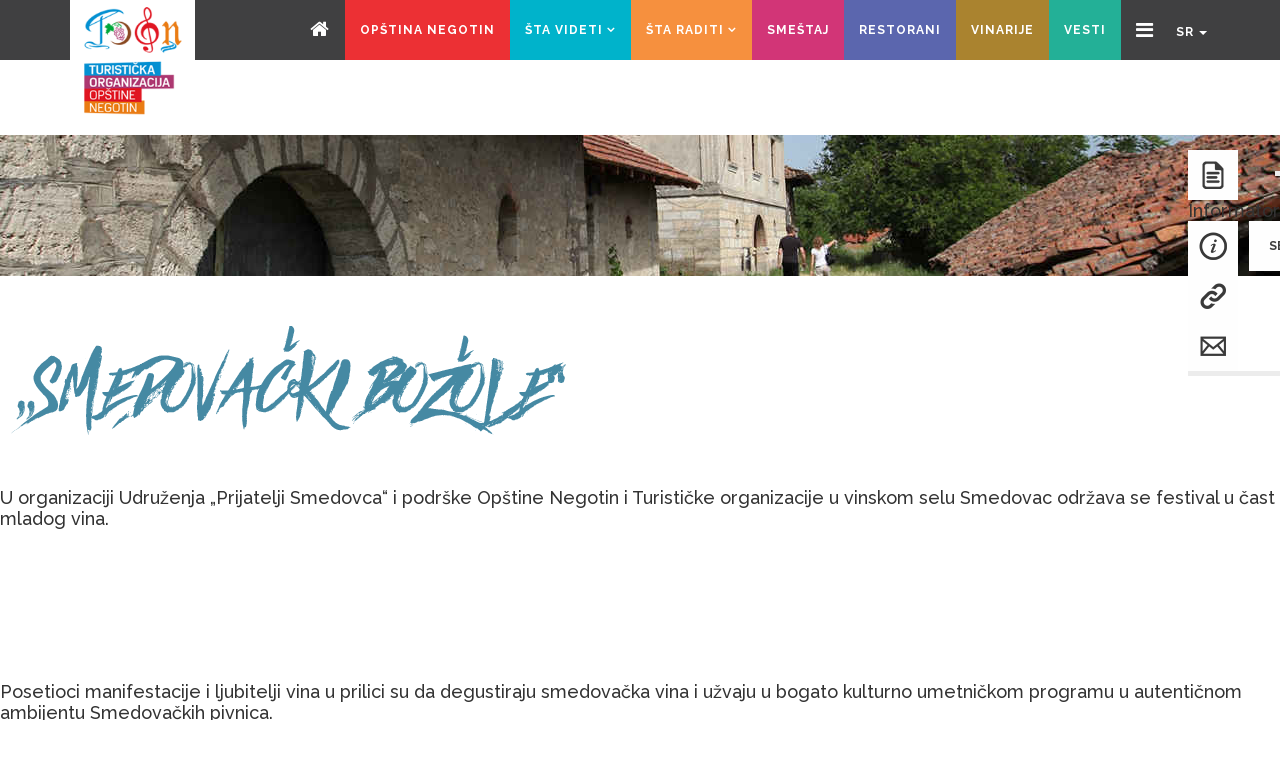

--- FILE ---
content_type: text/html; charset=utf-8
request_url: http://www.toon.org.rs/sta-videti/manifestacije/smedovacki-bozole
body_size: 27833
content:
<!DOCTYPE html>
<html xmlns="http://www.w3.org/1999/xhtml" xml:lang="sr-yu" lang="sr-yu" dir="ltr">
    <head>
        <meta http-equiv="X-UA-Compatible" content="IE=edge">
        <meta name="viewport" content="width=device-width, initial-scale=1">
                <!-- head -->
        <base href="http://www.toon.org.rs/sta-videti/manifestacije/smedovacki-bozole" />
	<meta http-equiv="content-type" content="text/html; charset=utf-8" />
	<meta name="generator" content="Joomla! - Open Source Content Management" />
	<title>&quot;Smedovački božole&quot;</title>
	<link href="/images/favicon.png" rel="shortcut icon" type="image/vnd.microsoft.icon" />
	<link href="/plugins/system/bdthemes_shortcodes/css/shortcode-ultimate.css" rel="stylesheet" type="text/css" />
	<link href="/plugins/system/bdthemes_shortcodes/css/font-awesome.min.css" rel="stylesheet" type="text/css" />
	<link href="/components/com_sppagebuilder/assets/css/font-awesome.min.css" rel="stylesheet" type="text/css" />
	<link href="/components/com_sppagebuilder/assets/css/animate.min.css" rel="stylesheet" type="text/css" />
	<link href="/components/com_sppagebuilder/assets/css/sppagebuilder.css" rel="stylesheet" type="text/css" />
	<link href="/components/com_sppagebuilder/assets/css/sppagecontainer.css" rel="stylesheet" type="text/css" />
	<link href="/components/com_sppagebuilder/assets/css/magnific-popup.css" rel="stylesheet" type="text/css" />
	<link href="//fonts.googleapis.com/css?family=Raleway:100,200,300,regular,500,600,700,800,900&amp;subset=latin" rel="stylesheet" type="text/css" />
	<link href="//fonts.googleapis.com/css?family=Open+Sans:300,300italic,regular,italic,600,600italic,700,700italic,800,800italic&amp;subset=latin" rel="stylesheet" type="text/css" />
	<link href="/templates/shaper_helix3/css/bootstrap.min.css" rel="stylesheet" type="text/css" />
	<link href="/templates/shaper_helix3/css/font-awesome.min.css" rel="stylesheet" type="text/css" />
	<link href="/templates/shaper_helix3/css/legacy.css" rel="stylesheet" type="text/css" />
	<link href="/templates/shaper_helix3/css/template.css" rel="stylesheet" type="text/css" />
	<link href="/templates/shaper_helix3/css/presets/preset1.css" rel="stylesheet" type="text/css" class="preset" />
	<link href="/templates/shaper_helix3/css/custom.css" rel="stylesheet" type="text/css" />
	<link href="/plugins/system/helix3/assets/css/pagebuilder.css" rel="stylesheet" type="text/css" />
	<link href="/templates/shaper_helix3/css/frontend-edit.css" rel="stylesheet" type="text/css" />
	<link href="/media/mod_falang/css/template.css" rel="stylesheet" type="text/css" />
	<style type="text/css">
h2 {
font-size: 32px;
color: #ec3034
}.sp-page-builder .page-content #section-id-1510671206499{padding:50px 0px 50px 0px;margin:0px 0px 0px 0px;background-image:url(/images/smedovacki-bozole/smedovacki-bozole-bg.jpg);background-repeat:no-repeat;background-size:inherit;background-attachment:fixed;background-position:50% 50%;}.sp-page-builder .page-content #section-id-1510671206501{padding:50px 0px 50px 0px;margin:0px 0px 0px 0px;}#sppb-addon-1510677635316 {margin:50px 0px 0px 0px;}.sp-page-builder .page-content #section-id-1510684343601{padding:50px 0px 50px 0px;margin:0px 0px 0px 0px;}body{font-family:Raleway, sans-serif; font-weight:300; }h1{font-family:Open Sans, sans-serif; font-weight:800; }h2{font-family:Open Sans, sans-serif; font-weight:600; }h3{font-family:Open Sans, sans-serif; font-weight:normal; }h4{font-family:Open Sans, sans-serif; font-weight:normal; }h5{font-family:Open Sans, sans-serif; font-weight:600; }h6{font-family:Open Sans, sans-serif; font-weight:600; }
	</style>
	<script type="application/json" class="joomla-script-options new">{"csrf.token":"33db94c3219c1fa3c0a18124f4bf351c","system.paths":{"root":"","base":""},"joomla.jtext":{"COM_SPPAGEBUILDER_FRONTEND_EDITOR":"Frontend Editor","COM_SPPAGEBUILDER_PREVIEW":"Preview","COM_SPPAGEBUILDER_APPLY":"Apply","COM_SPPAGEBUILDER_CANCEL":"Cancel","COM_SPPAGEBUILDER_MEDIA_MANAGER":"Media Manager","COM_SPPAGEBUILDER_MEDIA_MANAGER_UPLOAD_FILES":"Upload Files","COM_SPPAGEBUILDER_MEDIA_MANAGER_CLOSE":"Close Modal","COM_SPPAGEBUILDER_MEDIA_MANAGER_INSERT":"Insert","COM_SPPAGEBUILDER_MEDIA_MANAGER_SEARCH":"Search","COM_SPPAGEBUILDER_MEDIA_MANAGER_CANCEL":"Cancel","COM_SPPAGEBUILDER_MEDIA_MANAGER_DELETE":"Delete","COM_SPPAGEBUILDER_MEDIA_MANAGER_CONFIRM_DELETE":"You are about to permanently delete this item. 'Cancel' to stop, 'OK' to delete.","COM_SPPAGEBUILDER_MEDIA_MANAGER_LOAD_MORE":"Load More","COM_SPPAGEBUILDER_MEDIA_MANAGER_UNSUPPORTED_FORMAT":"File format not supported.","COM_SPPAGEBUILDER_MEDIA_MANAGER_BROWSE_MEDIA":"Browse Media","COM_SPPAGEBUILDER_MEDIA_MANAGER_BROWSE_FOLDERS":"Browse Folders","COM_SPPAGEBUILDER_MEDIA_MANAGER_CREATE_FOLDER":"New Folder","COM_SPPAGEBUILDER_ADDON_ICON_SELECT":"Select Icon","COM_SPPAGEBUILDER_MEDIA_MANAGER_ENTER_DIRECTORY_NAME":"Please enter the name of the directory which should be created.","COM_SPPAGEBUILDER_MEDIA_MANAGER_MEDIA_UPLOADING":"Uploading","COM_SPPAGEBUILDER_MEDIA_MANAGER_UPLOAD_FAILED":"Upload Failed","COM_SPPAGEBUILDER_MEDIA_MANAGER_MEDIA_LARGE":"This file is too large to upload.","COM_SPPAGEBUILDER_MEDIA_MANAGER_FILE_NOT_SUPPORTED":"File not supported","COM_SPPAGEBUILDER_ROW_OPTIONS":"Row Options","COM_SPPAGEBUILDER_ADD_NEW_ROW":"Add New Row","COM_SPPAGEBUILDER_DUPLICATE_ROW":"Duplicate row","COM_SPPAGEBUILDER_DISABLE_ROW":"Disable Row","COM_SPPAGEBUILDER_ENABLE_ROW":"Enable Row","COM_SPPAGEBUILDER_COPY_ROW":"Copy Row","COM_SPPAGEBUILDER_ROW_COPIED":"Copied","COM_SPPAGEBUILDER_PASTED":"Pasted","COM_SPPAGEBUILDER_PASTE_ROW":"Paste Row","COM_SPPAGEBUILDER_DELETE_ROW":"Delete Row","COM_SPPAGEBUILDER_ROW_TOGGLE":"Toggle Row","COM_SPPAGEBUILDER_DELETE_ROW_CONFIRMATION":"Do you really want to delete this row?","COM_SPPAGEBUILDER_ROW_COLUMNS_MANAGEMENT":"Add\/Manage Columns","COM_SPPAGEBUILDER_ROW_COLUMNS_CUSTOM":"Custom","COM_SPPAGEBUILDER_ROW_COLUMNS_GENERATE":"Generate","COM_SPPAGEBUILDER_IMPORT_PAGE":"Import","COM_SPPAGEBUILDER_IMPORT_PAGE_ALT":"Import","COM_SPPAGEBUILDER_EXPORT_PAGE":"Export","COM_SPPAGEBUILDER_PAGE_TEMPLATES":"Page Templates","COM_SPPAGEBUILDER_UNDO":"Undo","COM_SPPAGEBUILDER_REDO":"Redo","COM_SPPAGEBUILDER_SAVE":"Save","COM_SPPAGEBUILDER_SAVE_ROW":"Save Row","COM_SPPAGEBUILDER_ROW_COLUMNS_OPTIONS":"Column Options","COM_SPPAGEBUILDER_DELETE_COLUMN":"Delete Column","COM_SPPAGEBUILDER_ADD_NEW_ADDON":"Add New Addon","COM_SPPAGEBUILDER_ADDON":"Addon","COM_SPPAGEBUILDER_DELETE_ADDON":"Delete Addon","COM_SPPAGEBUILDER_DUPLICATE_ADDON":"Clone Addon","COM_SPPAGEBUILDER_EDIT_ADDON":"Edit Addon","COM_SPPAGEBUILDER_ADDONS_LIST":"Addons List","COM_SPPAGEBUILDER_ALL":"All","COM_SPPAGEBUILDER_MODAL_CLOSE":"Close Modal","COM_SPPAGEBUILDER_DISABLE_COLUMN":"Disable Column","COM_SPPAGEBUILDER_ENABLE_COLUMN":"Enable Column","COM_SPPAGEBUILDER_YES":"Yes","COM_SPPAGEBUILDER_NO":"No","COM_SPPAGEBUILDER_PAGE_TEMPLATES_LIST":"Template List","COM_SPPAGEBUILDER_PAGE_TEMPLATE_LOAD":"Import","COM_SPPAGEBUILDER_ENABLE_ADDON":"Enable Addon","COM_SPPAGEBUILDER_DISABLE_ADDON":"Disable Addon","COM_SPPAGEBUILDER_SAVE_ADDON":"Save addon in library","COM_SPPAGEBUILDER_ADDON_PARENT_COLUMN":"Parent Column","COM_SPPAGEBUILDER_ADD_NEW_INNER_ROW":"Add Inner Row","COM_SPPAGEBUILDER_MOVE_COLUMN":"Move Column","COM_SPPAGEBUILDER_DAY":"Day","COM_SPPAGEBUILDER_DAYS":"Days","COM_SPPAGEBUILDER_HOUR":"Hour","COM_SPPAGEBUILDER_HOURS":"Hours","COM_SPPAGEBUILDER_MINUTE":"Minute","COM_SPPAGEBUILDER_MINUTES":"Minutes","COM_SPPAGEBUILDER_SECOND":"Second","COM_SPPAGEBUILDER_SECONDS":"Seconds","COM_SPPAGEBUILDER_ADDON_OPTIN_FORM_SUBCSCRIBE":"Subscribe","COM_SPPAGEBUILDER_ADDON_AJAX_CONTACT_NAME":"Name","COM_SPPAGEBUILDER_ADDON_AJAX_CONTACT_EMAIL":"Email"}}</script>
	<script src="/media/jui/js/jquery.min.js?59897006ee4f58fde8dff9ebd6dbf0a3" type="text/javascript"></script>
	<script src="/media/jui/js/jquery-noconflict.js?59897006ee4f58fde8dff9ebd6dbf0a3" type="text/javascript"></script>
	<script src="/media/jui/js/jquery-migrate.min.js?59897006ee4f58fde8dff9ebd6dbf0a3" type="text/javascript"></script>
	<script src="/plugins/system/bdthemes_shortcodes/js/shortcode-ultimate.js" type="text/javascript"></script>
	<script src="/media/system/js/core.js?59897006ee4f58fde8dff9ebd6dbf0a3" type="text/javascript"></script>
	<script src="/components/com_sppagebuilder/assets/js/jquery.parallax-1.1.3.js" type="text/javascript"></script>
	<script src="/components/com_sppagebuilder/assets/js/sppagebuilder.js" type="text/javascript"></script>
	<script src="/components/com_sppagebuilder/assets/js/jquery.magnific-popup.min.js" type="text/javascript"></script>
	<script src="/templates/shaper_helix3/js/bootstrap.min.js" type="text/javascript"></script>
	<script src="/templates/shaper_helix3/js/jquery.sticky.js" type="text/javascript"></script>
	<script src="/templates/shaper_helix3/js/main.js" type="text/javascript"></script>
	<script src="/templates/shaper_helix3/js/frontend-edit.js" type="text/javascript"></script>
	<script type="text/javascript">

var sp_preloader = '0';

var sp_gotop = '1';

var sp_offanimation = 'slidetop';

	</script>
	<meta content=""Smedovački božole"" property="og:title" />
	<meta content="website" property="og:type"/>
	<meta content="http://www.toon.org.rs/sta-videti/manifestacije/smedovacki-bozole" property="og:url" />
	<link rel="alternate" href="http://www.toon.org.rs/sta-videti/manifestacije/smedovacki-bozole" hreflang="sr" />
	<link rel="alternate" href="http://www.toon.org.rs/sta-videti/manifestacije/smedovacki-bozole"  hreflang="x-default" />
	<link rel="alternate" href="http://www.toon.org.rs/en/what-to-see/events/smedovac-bozole" hreflang="en" />

        <meta name="web_author" content="http://gettonet.rs" />
    </head>

    <body class="site com-sppagebuilder view-page no-layout no-task itemid-134 sr-yu ltr  layout-fluid off-canvas-menu-init">

        <div class="body-wrapper">
            <div class="body-innerwrapper">
                <section id="sp-section-1"><div class="row"><div id="sp-bocni-meni" class="col-sm-12 col-md-12 hidden-xs"><div class="sp-column "><div class="sp-module "><div class="sp-module-content">

<div class="custom"  >
	<div class="menuVertical">&nbsp;</div>
<div class="menuVertical"><a href="/dokumenta" target="_self" class="btnVertical"><img src="/images/meni_ikone/icjnabavke.png" alt="" /><span></span></a><span>Informator</span><a href="/servisne-informacije" target="_self" class="btnVertical"><img src="/images/meni_ikone/icInfo.png" alt="" /><span>Servisne informacije</span></a> <a href="/korisni-linkovi" target="_self" class="btnVertical"><img src="/images/meni_ikone/iclinks.png" alt="" /><span>Korisni linkovi</span></a> <a href="/kontakt" target="_self" class="btnVertical"><img src="/images/meni_ikone/ickontakt.png" alt="" /><span>Kontakt</span></a></div></div>
</div></div></div></div></div></section><header id="sp-header"><div class="container"><div class="row"><div id="sp-logo" class="col-xs-6 col-sm-2 col-md-2"><div class="sp-column "><div class="logo"><a href="/"><img class="sp-default-logo hidden-xs" src="/images/logo.png" alt="TOON -Turistička organizacija opštine Negotin"><img class="sp-retina-logo hidden-xs" src="/images/logo.png" alt="TOON -Turistička organizacija opštine Negotin" width="175" height="175"><img class="sp-default-logo visible-xs" src="/images/logo.png" alt="TOON -Turistička organizacija opštine Negotin"></a></div></div></div><div id="sp-menu" class="col-xs-6 col-sm-10 col-md-10"><div class="sp-column "><div class="sp-module "><div class="sp-module-content">


<div class="mod-languages  advanced-dropdown">

        <form name="lang" method="post" action="http://www.toon.org.rs/sta-videti/manifestacije/smedovacki-bozole">
    
        <script type="application/javascript">
            jQuery(function() {
                var speed = 150;
                jQuery('div.advanced-dropdown').hover(
                    function()
                    {
                        jQuery(this).find('ul').filter(':not(:animated)').slideDown({duration: speed});
                    },
                    function()
                    {
                        jQuery(this).find('ul').filter(':not(:animated)').slideUp({duration: speed});
                    }
                );
            });
        </script>

        

        <!-- >>> [PAID] >>> -->
                                    <a href="javascript:;" class="langChoose">
                                          SR                                       <span class="caret"></span>
                </a>
                                                <ul class="lang-inline" style="display: none">
                                                                            <li class="" dir="ltr">
                                                    <a href="/en/what-to-see/events/smedovac-bozole">
                                                                                                   EN                                                                                            </a>
                                            </li>
                                    </ul>
        <!-- <<< [PAID] <<< -->
    </form>


</div>
</div></div>			<div class='sp-megamenu-wrapper'>
				<a id="offcanvas-toggler" href="#" aria-label="Menu"><i class="fa fa-bars" aria-hidden="true" title="Menu"></i></a>
				<ul class="sp-megamenu-parent menu-fade hidden-sm hidden-xs"><li class="sp-menu-item home"><a  href="/" ><i class="fa fa-home"></i></a></li><li class="sp-menu-item crveno"><a  href="/opstina-negotin" >Opština Negotin</a></li><li class="sp-menu-item sp-has-child plavo active"><a  href="#" >Šta Videti</a><div class="sp-dropdown sp-dropdown-main sp-dropdown-mega sp-menu-center" style="width: 900px;left: -450px;"><div class="sp-dropdown-inner"><div class="row"><div class="col-sm-3"><ul class="sp-mega-group"><li class="sp-menu-item sp-has-child pogolem"><a class="sp-group-title" href="#" >Priroda</a><ul class="sp-mega-group-child sp-dropdown-items"><li class="sp-menu-item"><a  href="/sta-videti/priroda/vratnjanske-kapije" >Vratnjanske kapije</a></li><li class="sp-menu-item"><a  href="/sta-videti/priroda/mokranjske-stene" >Mokranjske stene</a></li><li class="sp-menu-item"><a  href="/sta-videti/priroda/dunav" >Dunav</a></li><li class="sp-menu-item"><a  href="/sta-videti/priroda/deli-jovan" >Deli Jovan</a></li></ul></li></ul></div><div class="col-sm-3"><ul class="sp-mega-group"><li class="sp-menu-item sp-has-child pogolem"><a class="sp-group-title" href="#" >Kultura</a><ul class="sp-mega-group-child sp-dropdown-items"><li class="sp-menu-item"><a  href="/sta-videti/kultura/muzej-krajine" >Muzej krajine</a></li><li class="sp-menu-item"><a  href="/sta-videti/kultura/manastiri" >Manastiri</a></li><li class="sp-menu-item"><a  href="/sta-videti/kultura/crkve" >Crkve</a></li><li class="sp-menu-item"><a  href="/sta-videti/kultura/pivnice" >Pivnice</a></li></ul></li></ul></div><div class="col-sm-3"><ul class="sp-mega-group"><li class="sp-menu-item sp-has-child pogolem active"><a class="sp-group-title" href="#" >Manifestacije</a><ul class="sp-mega-group-child sp-dropdown-items"><li class="sp-menu-item"><a  href="/sta-videti/manifestacije/negotinski-vasari" >Negotinski vašari</a></li><li class="sp-menu-item"><a  href="/sta-videti/manifestacije/krajinska-berba" >&quot;Krajinska berba&quot;</a></li><li class="sp-menu-item current-item active"><a  href="/sta-videti/manifestacije/smedovacki-bozole" >&quot;Smedovački božole&quot;</a></li><li class="sp-menu-item"><a  href="/sta-videti/manifestacije/ostale-manifestacije" >Ostale manifestacije</a></li><li class="sp-menu-item"><a  href="/sta-videti/manifestacije/mokranjcevi-dani" >Mokranjčevi dani</a></li><li class="sp-menu-item"><a  href="/sta-videti/manifestacije/sv-trifun" >Sv. Trifun</a></li><li class="sp-menu-item"><a  href="/sta-videti/manifestacije/festival-vlaske-izvorne-muzike" >Festival vlaške izvorne muzike</a></li><li class="sp-menu-item"><a  href="/sta-videti/manifestacije/medjunarodni-sajam-meda-i-vina" >Međunarodni sajam meda i vina</a></li><li class="sp-menu-item"><a  href="/sta-videti/manifestacije/krajinski-obicaji" >Krajinski običaji</a></li><li class="sp-menu-item"><a  href="/sta-videti/manifestacije/dan-dunava" >Dan Dunava</a></li><li class="sp-menu-item"><a  href="/sta-videti/manifestacije/koncert-za-luisa" >Koncert za Luisa</a></li></ul></li></ul></div><div class="col-sm-3"><ul class="sp-mega-group"><li class="sp-menu-item sp-has-child pogolem"><a class="sp-group-title" href="#" >Aktivni odmor</a><ul class="sp-mega-group-child sp-dropdown-items"><li class="sp-menu-item"><a  href="/sta-videti/aktivni-odmor/rekreacioni-centar" >Rekreacioni centar</a></li><li class="sp-menu-item"><a  href="/sta-videti/aktivni-odmor/hala-sportova" >Hala sportova</a></li><li class="sp-menu-item"><a  href="/sta-videti/aktivni-odmor/lov" >Lov</a></li><li class="sp-menu-item"><a  href="/sta-videti/aktivni-odmor/ribolov" >Ribolov</a></li><li class="sp-menu-item"><a  href="/sta-videti/aktivni-odmor/planinarenje-i-pesacke-staze" >Planinarenje i pešačke staze</a></li></ul></li></ul></div></div></div></div></li><li class="sp-menu-item sp-has-child orange"><a  href="#" >Šta raditi</a><div class="sp-dropdown sp-dropdown-main sp-menu-right" style="width: 240px;"><div class="sp-dropdown-inner"><ul class="sp-dropdown-items"><li class="sp-menu-item"><a  href="#" >Izleti</a></li><li class="sp-menu-item"><a  href="/sta-raditi/lovni-turizam" >Lovni turizam</a></li><li class="sp-menu-item sp-has-child skrivene-cerke"><a  href="/sta-raditi/seoski-turizam" >Seoski turizam</a><div class="sp-dropdown sp-dropdown-sub sp-menu-right" style="width: 240px;"><div class="sp-dropdown-inner"><ul class="sp-dropdown-items"><li class="sp-menu-item"></li><li class="sp-menu-item"></li><li class="sp-menu-item"></li><li class="sp-menu-item"></li><li class="sp-menu-item"></li><li class="sp-menu-item"></li><li class="sp-menu-item"></li><li class="sp-menu-item"></li><li class="sp-menu-item"></li><li class="sp-menu-item"></li><li class="sp-menu-item"></li><li class="sp-menu-item"></li></ul></div></div></li></ul></div></div></li><li class="sp-menu-item roze"><a  href="/smestajni-objekti" >Smeštaj</a></li><li class="sp-menu-item ljubicasto"><a  href="/restorani" >Restorani</a></li><li class="sp-menu-item braon"><a  href="/vinarije" >Vinarije</a></li><li class="sp-menu-item rezedo"><a  href="/vesti" >Vesti</a></li><li class="sp-menu-item"></li><li class="sp-menu-item"></li><li class="sp-menu-item"></li><li class="sp-menu-item"></li><li class="sp-menu-item"></li></ul>			</div>
		</div></div></div></div></header><section id="sp-page-title"><div class="row"><div id="sp-title" class="col-sm-12 col-md-12"><div class="sp-column "></div></div></div></section><section id="sp-main-body"><div class="row"><div id="sp-component" class="col-sm-12 col-md-12"><div class="sp-column "><div id="system-message-container">
	</div>

<div id="sp-page-builder" class="sp-page-builder  page-19">

	
	<div class="page-content">
				<section id="section-id-1510671206499" class="sppb-section  heder"   data-sppb-parallax="on"><div class="sppb-row-container"><div class="sppb-row"><div class="sppb-col-md-12" id="column-wrap-id-1510671206500"><div id="column-id-1510671206500" class="sppb-column" ><div class="sppb-column-addons"></div></div></div></div></div></section><section id="section-id-1510671206501" class="sppb-section "  ><div class="sppb-row-container"><div class="sppb-row"><div class="sppb-col-md-12" id="column-wrap-id-1510671206502"><div id="column-id-1510671206502" class="sppb-column" ><div class="sppb-column-addons"><div id="sppb-addon-1510671206505" class="clearfix" ><div class="sppb-addon sppb-addon-single-image sppb-text-center "><div class="sppb-addon-content"><div class="sppb-addon-single-image-container"><img class="sppb-img-responsive" src="/images/naslovi/smedovacki-bozole.png" alt="Smedovački božole" title=""></div></div></div></div><div id="sppb-addon-1510677635316" class="clearfix" ><div class="sppb-addon sppb-addon-text-block 0 sppb-text-left "><div class="sppb-addon-content"><p>U organizaciji Udruženja &bdquo;Prijatelji Smedovca&ldquo; i podr&scaron;ke Op&scaron;tine Negotin i Turističke organizacije u vinskom selu Smedovac održava se festival u čast mladog vina.</p></div></div></div></div></div></div></div></div></section><section id="section-id-1510684343601" class="sppb-section "  ><div class="sppb-row-container"><div class="sppb-row"><div class="sppb-col-md-6" id="column-wrap-id-1510684343602"><div id="column-id-1510684343602" class="sppb-column" ><div class="sppb-column-addons"><div id="sppb-addon-1510684343606" class="clearfix" ><div class="sppb-addon sppb-addon-text-block 0 sppb-text-left "><div class="sppb-addon-content"><p><br /><br />Posetioci manifestacije i ljubitelji vina u prilici su da degustiraju smedovačka vina i užvaju u bogato kulturno umetničkom programu u autentičnom ambijentu Smedovačkih pivnica.</p>
<p><br /><br /><em><strong>Datum: 24. novembar</strong></em></p></div></div></div></div></div></div><div class="sppb-col-md-6" id="column-wrap-id-1510684343603"><div id="column-id-1510684343603" class="sppb-column" ><div class="sppb-column-addons"><div id="sppb-addon-1510684343609" class="clearfix" ><div class="sppb-addon sppb-addon-single-image sppb-text-center "><div class="sppb-addon-content"><div class="sppb-addon-single-image-container"><img class="sppb-img-responsive" src="/images/smedovacki-bozole/smedovacki-bozole.jpg" alt="smedovacki-bozole.jpg" title=""></div></div></div></div></div></div></div></div></div></section>			</div>
</div>
</div></div></div></section><footer id="sp-footer"><div class="container"><div class="row"><div id="sp-footer1" class="col-sm-12 col-md-12"><div class="sp-column "><span class="sp-copyright">©2016 TOON - Turistička organizacija opštine Negotin
</span></div></div></div></div></footer>            </div> <!-- /.body-innerwrapper -->
        </div> <!-- /.body-innerwrapper -->

        <!-- Off Canvas Menu -->
        <div class="offcanvas-menu">
            <a href="#" class="close-offcanvas" aria-label="Close"><i class="fa fa-remove" aria-hidden="true"></i></a>
            <div class="offcanvas-inner">
                                  <div class="sp-module _menu"><div class="sp-module-content"><ul class="nav menu">
<li class="item-101 home"><a href="/" > <i class="fa fa-home"></i> Početna</a></li><li class="item-103 crveno"><a href="/opstina-negotin" > Opština Negotin</a></li><li class="item-104 plavo active deeper parent"><a href="#" > Šta Videti</a><span class="offcanvas-menu-toggler collapsed" data-toggle="collapse" data-target="#collapse-menu-104"><i class="open-icon fa fa-angle-down"></i><i class="close-icon fa fa-angle-up"></i></span><ul class="collapse" id="collapse-menu-104"><li class="item-114 pogolem deeper parent"><a href="#" > Priroda</a><span class="offcanvas-menu-toggler collapsed" data-toggle="collapse" data-target="#collapse-menu-114"><i class="open-icon fa fa-angle-down"></i><i class="close-icon fa fa-angle-up"></i></span><ul class="collapse" id="collapse-menu-114"><li class="item-118"><a href="/sta-videti/priroda/vratnjanske-kapije" > Vratnjanske kapije</a></li><li class="item-119"><a href="/sta-videti/priroda/mokranjske-stene" > Mokranjske stene</a></li><li class="item-120"><a href="/sta-videti/priroda/dunav" > Dunav</a></li><li class="item-121"><a href="/sta-videti/priroda/deli-jovan" > Deli Jovan</a></li></ul></li><li class="item-115 pogolem deeper parent"><a href="#" > Kultura</a><span class="offcanvas-menu-toggler collapsed" data-toggle="collapse" data-target="#collapse-menu-115"><i class="open-icon fa fa-angle-down"></i><i class="close-icon fa fa-angle-up"></i></span><ul class="collapse" id="collapse-menu-115"><li class="item-122"><a href="/sta-videti/kultura/muzej-krajine" > Muzej krajine</a></li><li class="item-123"><a href="/sta-videti/kultura/manastiri" > Manastiri</a></li><li class="item-124"><a href="/sta-videti/kultura/crkve" > Crkve</a></li><li class="item-125"><a href="/sta-videti/kultura/pivnice" > Pivnice</a></li></ul></li><li class="item-116 pogolem active deeper parent"><a href="#" > Manifestacije</a><span class="offcanvas-menu-toggler collapsed" data-toggle="collapse" data-target="#collapse-menu-116"><i class="open-icon fa fa-angle-down"></i><i class="close-icon fa fa-angle-up"></i></span><ul class="collapse" id="collapse-menu-116"><li class="item-132"><a href="/sta-videti/manifestacije/negotinski-vasari" > Negotinski vašari</a></li><li class="item-133"><a href="/sta-videti/manifestacije/krajinska-berba" > &quot;Krajinska berba&quot;</a></li><li class="item-134  current active"><a href="/sta-videti/manifestacije/smedovacki-bozole" > &quot;Smedovački božole&quot;</a></li><li class="item-135"><a href="/sta-videti/manifestacije/ostale-manifestacije" > Ostale manifestacije</a></li><li class="item-126"><a href="/sta-videti/manifestacije/mokranjcevi-dani" > Mokranjčevi dani</a></li><li class="item-127"><a href="/sta-videti/manifestacije/sv-trifun" > Sv. Trifun</a></li><li class="item-128"><a href="/sta-videti/manifestacije/festival-vlaske-izvorne-muzike" > Festival vlaške izvorne muzike</a></li><li class="item-129"><a href="/sta-videti/manifestacije/medjunarodni-sajam-meda-i-vina" > Međunarodni sajam meda i vina</a></li><li class="item-130"><a href="/sta-videti/manifestacije/krajinski-obicaji" > Krajinski običaji</a></li><li class="item-131"><a href="/sta-videti/manifestacije/dan-dunava" > Dan Dunava</a></li><li class="item-178"><a href="/sta-videti/manifestacije/koncert-za-luisa" > Koncert za Luisa</a></li></ul></li><li class="item-117 pogolem deeper parent"><a href="#" > Aktivni odmor</a><span class="offcanvas-menu-toggler collapsed" data-toggle="collapse" data-target="#collapse-menu-117"><i class="open-icon fa fa-angle-down"></i><i class="close-icon fa fa-angle-up"></i></span><ul class="collapse" id="collapse-menu-117"><li class="item-136"><a href="/sta-videti/aktivni-odmor/rekreacioni-centar" > Rekreacioni centar</a></li><li class="item-137"><a href="/sta-videti/aktivni-odmor/hala-sportova" > Hala sportova</a></li><li class="item-138"><a href="/sta-videti/aktivni-odmor/lov" > Lov</a></li><li class="item-139"><a href="/sta-videti/aktivni-odmor/ribolov" > Ribolov</a></li><li class="item-140"><a href="/sta-videti/aktivni-odmor/planinarenje-i-pesacke-staze" > Planinarenje i pešačke staze</a></li></ul></li></ul></li><li class="item-105 orange deeper parent"><a href="#" > Šta raditi</a><span class="offcanvas-menu-toggler collapsed" data-toggle="collapse" data-target="#collapse-menu-105"><i class="open-icon fa fa-angle-down"></i><i class="close-icon fa fa-angle-up"></i></span><ul class="collapse" id="collapse-menu-105"><li class="item-111"><a href="#" > Izleti</a></li><li class="item-112"><a href="/sta-raditi/lovni-turizam" > Lovni turizam</a></li><li class="item-113 skrivene-cerke"><a href="/sta-raditi/seoski-turizam" > Seoski turizam</a></li></ul></li><li class="item-106 roze"><a href="/smestajni-objekti" > Smeštaj</a></li><li class="item-107 ljubicasto"><a href="/restorani" > Restorani</a></li><li class="item-108 braon"><a href="/vinarije" > Vinarije</a></li><li class="item-109 rezedo"><a href="/vesti" > Vesti</a></li></ul>
</div></div>
                            </div> <!-- /.offcanvas-inner -->
        </div> <!-- /.offcanvas-menu -->

        
        
        
        <!-- Preloader -->
        

        <!-- Go to top -->
                    <a href="javascript:void(0)" class="scrollup" aria-label="">&nbsp;</a>
        
    </body>
</html>